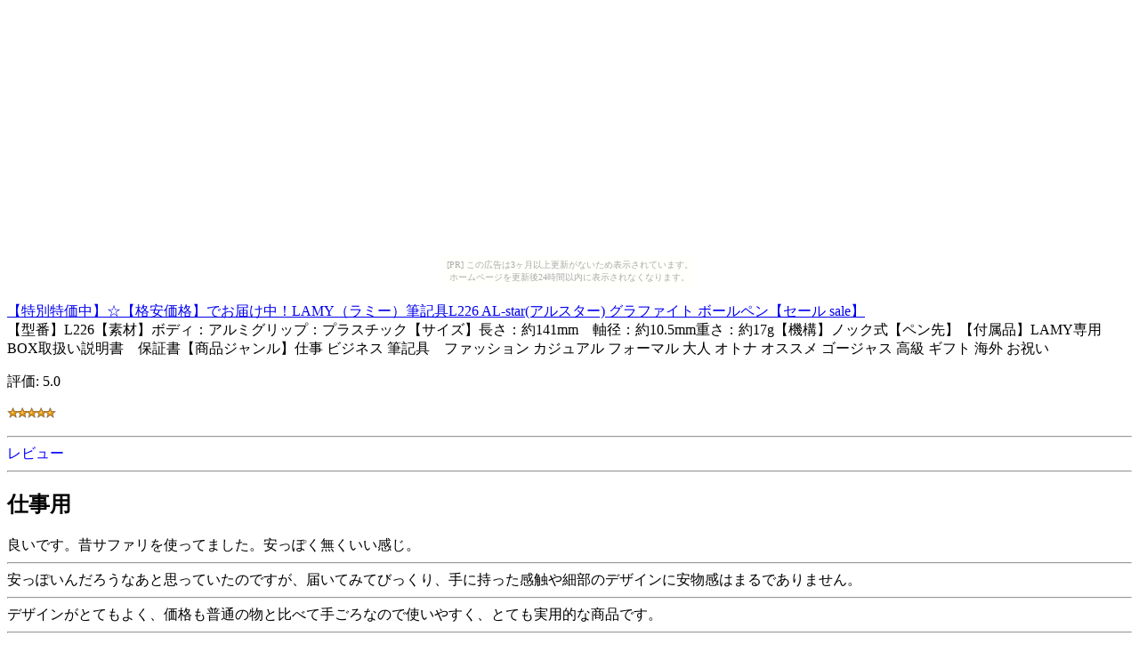

--- FILE ---
content_type: text/html
request_url: http://ipodshuffl.onushimowaruyonou.com/c467afbca440aad1950567c7babcad84/38a9f23adfabbfc737377b64ccfd69f1.html
body_size: 1796
content:
<?xml version="1.0" encoding="UTF-8"?>
<!DOCTYPE html PUBLIC "-//WAPFORUM//DTD XHTML Mobile 1.0//EN"
	"http://www.wapforum.org/DTD/xhtml-mobile10.dtd" >

<html xmlns="http://www.w3.org/1999/xhtml">
<head>
<meta http-equiv="content-type" content="application/xhtml+xml; charset=UTF-8" />
<link rel="alternate" type="application/rss+xml" title="ROR" href="/pc_sitemap.xml" />
<link rel="alternate" type="application/rss+xml" title="ROR" href="/sitemap.xml" />
<meta name="description" content="【特別特価中】☆【格安価格】でお届け中！LAMY（ラミー）筆記具L226 AL-star(アルスター) グラファイト ボールペン【セール sale】" />
<meta name="keywords" content="ショッピング,LAMY" />
<title>【特別特価中】☆【格安価格】でお届け中！LAMY（ラミー）筆記具L226 AL-star(アルスター) グラファイト ボールペン【セール sale】</title>
</head>
<body><script type="text/javascript" charset="utf-8" src="//asumi.shinobi.jp/encount"></script><div style="text-align: center;"><div style="display: inline-block; position: relative; z-index: 9999;"><script type="text/javascript" charset="utf-8" src="//asumi.shinobi.jp/fire?f=435"></script><script type="text/javascript" charset="utf-8" src="/__sys__inactive_message.js"></script></div></div>
<div>
<div>
<a href="http://u4o.info/bkfwn"><img src="http://thumbnail.image.rakuten.co.jp/@0_mall/change8/cabinet/lamy/l226a.jpg?_ex=64x64" alt="【特別特価中】☆【格安価格】でお届け中！LAMY（ラミー）筆記具L226 AL-star(アルスター) グラファイト ボールペン【セール sale】" /><br />【特別特価中】☆【格安価格】でお届け中！LAMY（ラミー）筆記具L226 AL-star(アルスター) グラファイト ボールペン【セール sale】</a>
</div>
<div>
【型番】L226【素材】ボディ：アルミグリップ：プラスチック【サイズ】長さ：約141mm　軸径：約10.5mm重さ：約17g【機構】ノック式【ペン先】【付属品】LAMY専用BOX取扱い説明書　保証書【商品ジャンル】仕事 ビジネス 筆記具　ファッション カジュアル フォーマル 大人 オトナ オススメ ゴージャス 高級 ギフト 海外 お祝い
</div>
<div>
<p>評価:&nbsp;5.0</p>
<p><img src="../image/stars-5-0.gif" alt="star5.0" /></p>
</div>
<div>
<hr />
<font color="0000ff">レビュー</font><hr />
<h2>仕事用</h2>
良いです。昔サファリを使ってました。安っぽく無くいい感じ。
<hr />
安っぽいんだろうなあと思っていたのですが、届いてみてびっくり、手に持った感触や細部のデザインに安物感はまるでありません。
<hr />
デザインがとてもよく、価格も普通の物と比べて手ごろなので使いやすく、とても実用的な商品です。
<hr />
<h2>卒業祝い</h2>
友人の卒業祝いに送ろうとおもい買いました。お安い値段でかっこよくギフトなどにはオススメです。
<hr />
</div>
<div>
<p><a href="http://u4o.info/bkfwn">商品を楽天で見る</a>
</p>
<p><a href="./">商品リストに戻る</a>
</p>
<p><a href="../">トップページ</a>
</p>
</div>
<div>
<p>本日のリンク元|<a href="http://hbikestyle.hebiichigo.com/29fbcca4e0545de3a35c04a6b30f06a3/614cba583ecd0979dd180971f52f850b.html">0</a>|</p>
<p><a href="http://hbikestyle.hebiichigo.com/29fbcca4e0545de3a35c04a6b30f06a3/614cba583ecd0979dd180971f52f850b.html">【20％OFF！国内定価19</a></div>
</div>
<div style="text-align: center;"><div style="display: inline-block; position: relative; z-index: 9999;"><script type="text/javascript" charset="utf-8" src="//asumi.shinobi.jp/fire?f=434"></script></div></div></body>
</html>


--- FILE ---
content_type: text/javascript; charset=utf-8
request_url: https://spnativeapi-tls.i-mobile.co.jp/api/ad_spot.ashx?partnerId=3461&mediaId=88146&spotId=232163&asn=1&num=7&callback=imobile_jsonp_callback_2579cbb5dcac&tagv=1.2.45&referer=http://ipodshuffl.onushimowaruyonou.com/c467afbca440aad1950567c7babcad84/38a9f23adfabbfc737377b64ccfd69f1.html
body_size: -6
content:
imobile_jsonp_callback_2579cbb5dcac({"result":{"code":3,"message":"Ad not found"},"spotInfo":{},"ads":[]})

--- FILE ---
content_type: text/javascript;charset=UTF-8
request_url: https://s-rtb.send.microad.jp/ad?spot=5f0305ea5c3c153b5a1187eb69a58235&cb=microadCompass.AdRequestor.callback&url=http%3A%2F%2Fipodshuffl.onushimowaruyonou.com%2Fc467afbca440aad1950567c7babcad84%2F38a9f23adfabbfc737377b64ccfd69f1.html&vo=true&mimes=%5B100%2C300%2C301%2C302%5D&cbt=873c94129c387019c15a1b5a8&pa=false&ar=false&ver=%5B%22compass.js.v1.20.2%22%5D
body_size: 161
content:
microadCompass.AdRequestor.callback({"spot":"5f0305ea5c3c153b5a1187eb69a58235","sequence":"2","impression_id":"2627710191378709046"})

--- FILE ---
content_type: text/javascript; charset=utf-8
request_url: https://spnativeapi-tls.i-mobile.co.jp/api/ad_spot.ashx?partnerId=3461&mediaId=88146&spotId=232163&asn=2&num=7&callback=imobile_jsonp_callback_711f37df8252&tagv=1.2.45&referer=http://ipodshuffl.onushimowaruyonou.com/c467afbca440aad1950567c7babcad84/38a9f23adfabbfc737377b64ccfd69f1.html
body_size: -7
content:
imobile_jsonp_callback_711f37df8252({"result":{"code":3,"message":"Ad not found"},"spotInfo":{},"ads":[]})